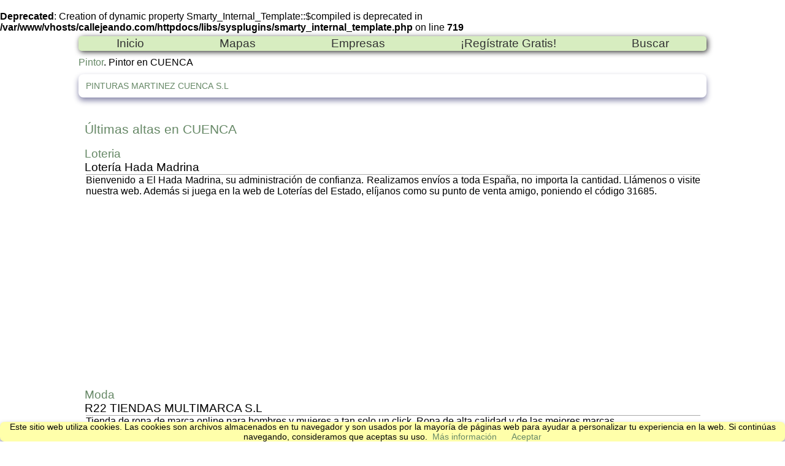

--- FILE ---
content_type: text/html; charset=utf-8
request_url: https://callejeando.com/empresas/Pintor/CUENCA/
body_size: 3318
content:
<br />
<b>Deprecated</b>:  Creation of dynamic property Smarty_Internal_Template::$compiled is deprecated in <b>/var/www/vhosts/callejeando.com/httpdocs/libs/sysplugins/smarty_internal_template.php</b> on line <b>719</b><br />
<!DOCTYPE html>
<html lang="es" >
<head>
<title>Pintor en CUENCA</title>
<meta name="viewport" content="width=device-width, initial-scale=1, maximum-scale=1, user-scalable=no">
<meta charset="UTF-8">
<meta name="description" content="Pintor CUENCA, Directorio de empresas. Categoria: Pintor. Población: CUENCA"/>
<meta name="keywords" content="Pintor CUENCA, Pintor, CUENCA"/>
<meta name="Author" content="New Way Communications S.L."/>
<link rel="start" type="text/html" href="/" title="Inicio"/>
<link rel="shortcut icon" href="/empresas/img/favicon.ico"/>
</head>
<body>
<div id="hoja">
<div class="menu" id="menj">
	<span class="drop">
		<svg width="36px" height="36px" viewBox="0 0 48 48"><path d="M6 36h36v-4H6v4zm0-10h36v-4H6v4zm0-14v4h36v-4H6z"  fill="#ddd"></path></svg>
	<img class="logoMini" src="/images/logocallMini.png"/>
	</span>
	<nav>
		<ul>
			<li><a class="btnM" href="/" title="Inicio">Inicio</a></li>
			<li><a class="btnM" href="/Mapa/index.htm" title="Mapas">Mapas</a></li>			
			<li><a class="btnM" href="/empresas/" title="Directorio de Empresas">Empresas</a></li>			
			<li><a class="btnM" href="https://callejeando.com/anew/alta.html" title="Alta Gratuita de su empresa en nuestro Directorio">¡Regístrate Gratis!</a></li>
			<li><a class="btnM" href="/buscar.htm" title="Buscar en Callejeando.com" target="_blank">Buscar</a></li>
		</ul>
	</nav> 
</div>
<div id="amiga">
	<a href="/empresas/Pintor/">Pintor</a>.
	Pintor en CUENCA
</div>
<section id="contenedor1">
<div id="tref">
	<ol>
				<li>
			<a class="qi" href="/empresas/Pintor/CUENCA/pinturas-martinez-cuenca-s.l.html">PINTURAS MARTINEZ CUENCA S.L</a>
		</li>
			</ol>
</div>

</section>


<div id="contenedor2">
<div id="empPobI">
<h2>&Uacute;ltimas altas en CUENCA</h2>
<dl>
<dt>
<a href="/empresas/Loteria/">Loteria</a><br>Lotería Hada Madrina
</dt>
<dd>
<div id="textEmp">Bienvenido a El Hada Madrina, su administración de confianza.

Realizamos envíos a toda España, no importa la cantidad. Llámenos o visite nuestra web.

Además si juega en la web de Loterías del Estado, elíjanos como su punto de venta amigo, poniendo el código 31685.</div>
</dd>
</dl>
<dl>
<dt>
<a href="/empresas/Moda/">Moda</a><br>R22 TIENDAS MULTIMARCA S.L
</dt>
<dd>
<div id="textEmp">Tienda de ropa de marca online para hombres y mujeres a tan solo un click. Ropa de alta calidad y de las mejores marcas. </div>
</dd>
</dl>
<dl>
<dt>
<a href="/empresas/Clinica-veterinaria/">Clinica veterinaria</a><br>Dieta Barf
</dt>
<dd>
<div id="textEmp">Curso Online Dieta Barf Para Perros y Gatos alimentación saludable y comida para mascotas sanas, Accede Ya.
</div>
</dd>
</dl>
<dl>
<dt>
<a href="/empresas/Aceites-alimenticios/">Aceites alimenticios</a><br>Mancha Oliva SL
</dt>
<dd>
<div id="textEmp">En el corazón de La Mancha, en el año 1921, se fundó la Almazara &quot;MEL&quot; y su Aceite de Oliva Virgen Extra fue reconocido en Tarancón y comarca; desde entonces y hasta nuestros días hemos ido agrupando conocimientos y experiencia como maestros aceiteros, sin dejar a un lado nuestra tradición pero con la más alta tecnología...</div>
</dd>
</dl>
<dl>
<dt>
<a href="/empresas/Agricultura/">Agricultura</a><br>AjoMancha
</dt>
<dd>
<div id="textEmp">Empresa dedicada al cultivo y venta directa de Ajo Morado, Ajo Negro y productos derivados.</div>
</dd>
</dl>
<dl>
<dt>
<a href="/empresas/Carpinteria-de-madera/">Carpinteria de madera</a><br>Puertas Euro-Block
</dt>
<dd>
<div id="textEmp">Puertas Euro-Block: somos una empresa especializada en la fabricación de puertas y ventanas de madera maciza. Si visitas nuestra web encontrarás todo tipo de puertas de interior y de exterior, puertas lacadas blancas, rústicas, lisas modernas, clásicas, correderas, ventanas, balcones, etc.</div>
</dd>
</dl>
</div> <!-- Fin empPobI -->
</div>	<!-- Fin de contenedor2 -->
</div> <!-- Fin hoja -->
<footer><a href="https://callejeando.com/partes/amigo.php" target="Ninguno" title="Compartir esta p&aacute;gina con un amigo">Compartir con un Amigo</a> - <a href="https://callejeando.com/sponsor.htm" title="¿Desea patrocinar una Actividad Comercial?">Publicidad</a> - <a href="https://callejeando.com/contactar.htm" title="Contactar con Callejeando.com">Contactar</a>  </footer><link rel="stylesheet" type="text/css" href="/css/main.css"/>
</body>

<link rel="stylesheet" type="text/css" href="/css/main.css"/>
<style type="text/css">
#cabecera{ padding:0}
#hoja{ width:1024px}
#publi{ width:100%; height:80px; text-align:center;  cursor:pointer; font-size:.8em; margin:10px auto }
#contenedor1{ width:100%; margin: 0px auto}

ol{ padding-left:2px;margin-top:0px}

#tref{ width:98%;padding: 10px;-moz-column-count: 2;-moz-column-gap: 2px;-webkit-column-count: 2;-webkit-column-gap: 2px;column-count: 2;column-gap: 2px;}
#tref{ box-shadow:#88a 0px 5px 10px;border-radius:.5em}  
#tref a{ font-size:.9em}
a.clasele{ color:#00d;font-weight:bold;font-size:1.3em}
.qi{ margin-left:0px}


#contenedor2{ width:98%; background-color:#fff; margin:40px auto}
#empPobI{ width:100%; padding-left:0px;display:block}
#empPobI dt{ text-align:left; font-size:1.2em}
#empPobI dd{ padding-top:0px; text-align:justify; margin-left:2px}
#empPobI dd{ border-top:1px solid #aaa  }

#txtEmp{ width:450px; height:200px; background-image:url(/img/fondoTxtEmp.jpg); margin-left:100px}
#paginacion{ margin:20px 200px;float:left}
#paginacion	li{ width:20px;font-size:1.4em; color:#900;display:inline}
#paginacion	li a{ font-size:1.1em;  color:#333; text-decoration:underline}
p{ margin:0; text-align:center}

.logo{ float:left;padding-right:20px}




@media only screen	and (min-width: 320px) and (max-width: 640px){
#cabecera{ width:98vw}
#titular{ width:99%}
#titular h1{ text-align:left; font-size:1.6em}
#titular h1, .logoMini{ display:none}

nav{ width:95vw;margin:0px 5px 15px}

.btnMenu{ font-size:2em;padding:.3em .6em}
#amiga		{ width:95vw; font-size:1.1em; clear:both;margin:10px }
#amiga a	{ text-decoration:underline}
#publi 	{ width:99%; height:initial}
#publi img	{ width:100%}
#contenedor1	{ width:99vw}
#contenedor2	{ width:99vw}
#empPobI	{ width:98vw;  padding-left:1px}
#empPobI dt	{ width:99vw;font-size:1.3em;padding-left:5px}
#empPobI dd	{ width:90vw;font-size:1em;margin:0 auto}
#paginacion	{ width:90vm}
#paginacion	li	{ font-size:2.4em;}
#paginacion	li a{ font-size:2em}

#tref		{ width:90vw;padding: 10px;margin:0 10px; -moz-column-count: 1;-moz-column-gap: 2px;-webkit-column-count: 1;-webkit-column-gap: 2px;column-count: 1;column-gap: 2px;}
#tref ol	{ padding-left:5px}
#tref li	{ padding-bottom:10px}
#tref a		{ font-size:1.2em; color:#00e; text-decoration: underline}

.menu .drop { display: inline-block;}/*volvemos a mostrar el botón*/
.logoMini{ position:absolute;top:6px;left:41vw;display:block}
#hoja{ width:100vw;margin:0}

.menu nav { display:none}
.menu nav a{ font-size: 1.2em;}
.menu nav ul { margin:0;display:block}
.menu nav ul li { display:block;width:86vw;border-top: solid 1px #aaa; }
footer{ display: none}
}
</style>
<script async src="https://pagead2.googlesyndication.com/pagead/js/adsbygoogle.js?client=ca-pub-9901108854508450"
     crossorigin="anonymous"></script>
<script>
document.addEventListener('DOMContentLoaded',function(){
var men = document.getElementById("menj");
    men.addEventListener('click',function(){
        document.querySelector('nav').classList.toggle("open");
    });
});
</script>
<script src=/cookiechoices.js></script> <script>document.addEventListener('DOMContentLoaded',function(event){cookieChoices.showCookieConsentBar('Este sitio web utiliza cookies. Las cookies son archivos almacenados en tu navegador y son usados por la mayoría de páginas web para ayudar a personalizar tu experiencia en la web. Si continúas navegando, consideramos que aceptas su uso.','Aceptar','Más información','/politica-de-cookies.html');});</script>
</html>

--- FILE ---
content_type: text/html; charset=utf-8
request_url: https://www.google.com/recaptcha/api2/aframe
body_size: 270
content:
<!DOCTYPE HTML><html><head><meta http-equiv="content-type" content="text/html; charset=UTF-8"></head><body><script nonce="_-BxqJyBdjK3pmNDQVG7Ng">/** Anti-fraud and anti-abuse applications only. See google.com/recaptcha */ try{var clients={'sodar':'https://pagead2.googlesyndication.com/pagead/sodar?'};window.addEventListener("message",function(a){try{if(a.source===window.parent){var b=JSON.parse(a.data);var c=clients[b['id']];if(c){var d=document.createElement('img');d.src=c+b['params']+'&rc='+(localStorage.getItem("rc::a")?sessionStorage.getItem("rc::b"):"");window.document.body.appendChild(d);sessionStorage.setItem("rc::e",parseInt(sessionStorage.getItem("rc::e")||0)+1);localStorage.setItem("rc::h",'1768550762490');}}}catch(b){}});window.parent.postMessage("_grecaptcha_ready", "*");}catch(b){}</script></body></html>